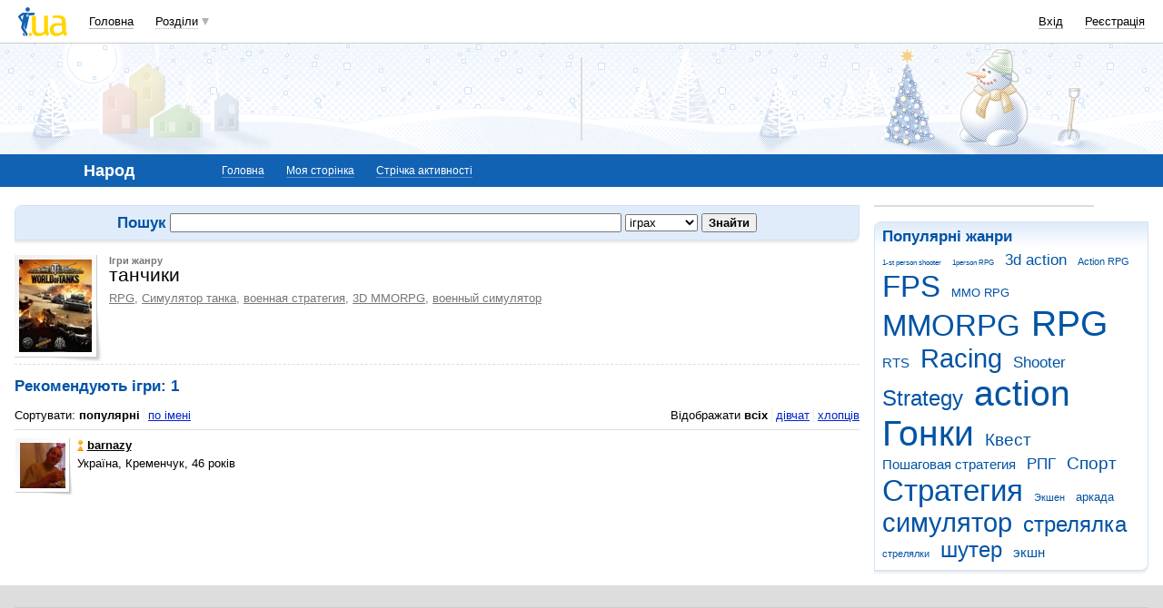

--- FILE ---
content_type: text/html; charset=utf-8
request_url: https://www.google.com/recaptcha/api2/aframe
body_size: 154
content:
<!DOCTYPE HTML><html><head><meta http-equiv="content-type" content="text/html; charset=UTF-8"></head><body><script nonce="9SNkAGp2zYLP4XZJrdCbbw">/** Anti-fraud and anti-abuse applications only. See google.com/recaptcha */ try{var clients={'sodar':'https://pagead2.googlesyndication.com/pagead/sodar?'};window.addEventListener("message",function(a){try{if(a.source===window.parent){var b=JSON.parse(a.data);var c=clients[b['id']];if(c){var d=document.createElement('img');d.src=c+b['params']+'&rc='+(localStorage.getItem("rc::a")?sessionStorage.getItem("rc::b"):"");window.document.body.appendChild(d);sessionStorage.setItem("rc::e",parseInt(sessionStorage.getItem("rc::e")||0)+1);localStorage.setItem("rc::h",'1769025866929');}}}catch(b){}});window.parent.postMessage("_grecaptcha_ready", "*");}catch(b){}</script></body></html>

--- FILE ---
content_type: application/javascript; charset=utf-8
request_url: https://fundingchoicesmessages.google.com/f/AGSKWxV7SKEs5cXbd0Uqw2oNQXOfELPZfyp35SQ7mB2TolvT5z_vROIfuEsTAQSZlMOStaN7WVC10kMwdlmmXtqgeXCw21vFWrHB7l_xjMMXrm1vtQvQwFdBVZlMFieOHxutB59rHXO4UXh2CUEI5SrZUwqBgxucVjf1aCVUZL2chrxNXKV5z-LMD2gsi-sJ/_takeover_banner_/ad-text..468x80_/adaffiliate_/ads160x600-
body_size: -1289
content:
window['2f102ad9-f63f-4774-adac-6d884b96370d'] = true;